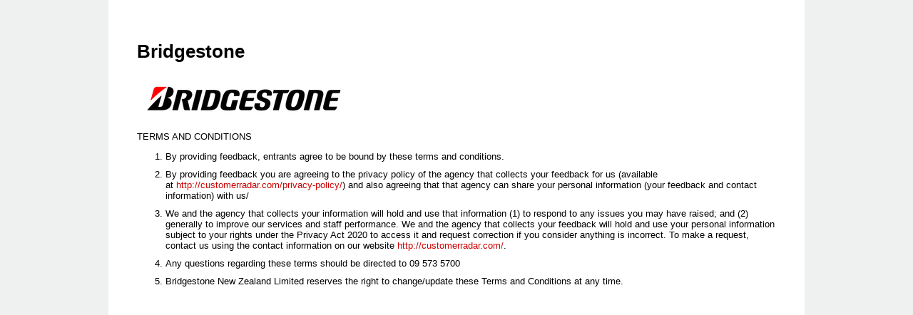

--- FILE ---
content_type: text/css
request_url: https://theterms.info/files/themes/theterms/style.css
body_size: 444
content:
/* CSS Document */

body{
	background-color:#EFF0F0;
	font-family:Helvetica, Arial, sans-serif;
	font-size:13px;
	margin:0;
	padding:0;
}

#wrapper{
	width:70%;
	margin:0 auto;
	padding:40px;
	background-color:#FFFFFF;
}

li{
	margin-bottom:10px;
}

a{
	color:#CC0000;
	text-decoration:none;
}

a:hover{
	color:#CC0000;
	text-decoration:underline;
}

.alignleft{
	float:left;
	margin:0 30px 20px 0;
	clear:both;
}

.alignright{
	float:right;
	margin:0 0 20px 30px;
	clear:both;
}

@media (max-width: 767px) {

.alignleft, .alignright{
	float:none;
	display:block;
	margin:20px auto;
}

}

--- FILE ---
content_type: text/plain
request_url: https://www.google-analytics.com/j/collect?v=1&_v=j102&a=1756745870&t=pageview&_s=1&dl=https%3A%2F%2Ftheterms.info%2Fbridgestone%2F&ul=en-us%40posix&sr=1280x720&vp=1280x720&_u=IEBAAAABAAAAACAAI~&jid=1691843733&gjid=936141943&cid=1637811117.1769553214&tid=UA-45111762-1&_gid=1320106712.1769553214&_r=1&_slc=1&z=934490437
body_size: -450
content:
2,cG-YS6845Z2DV